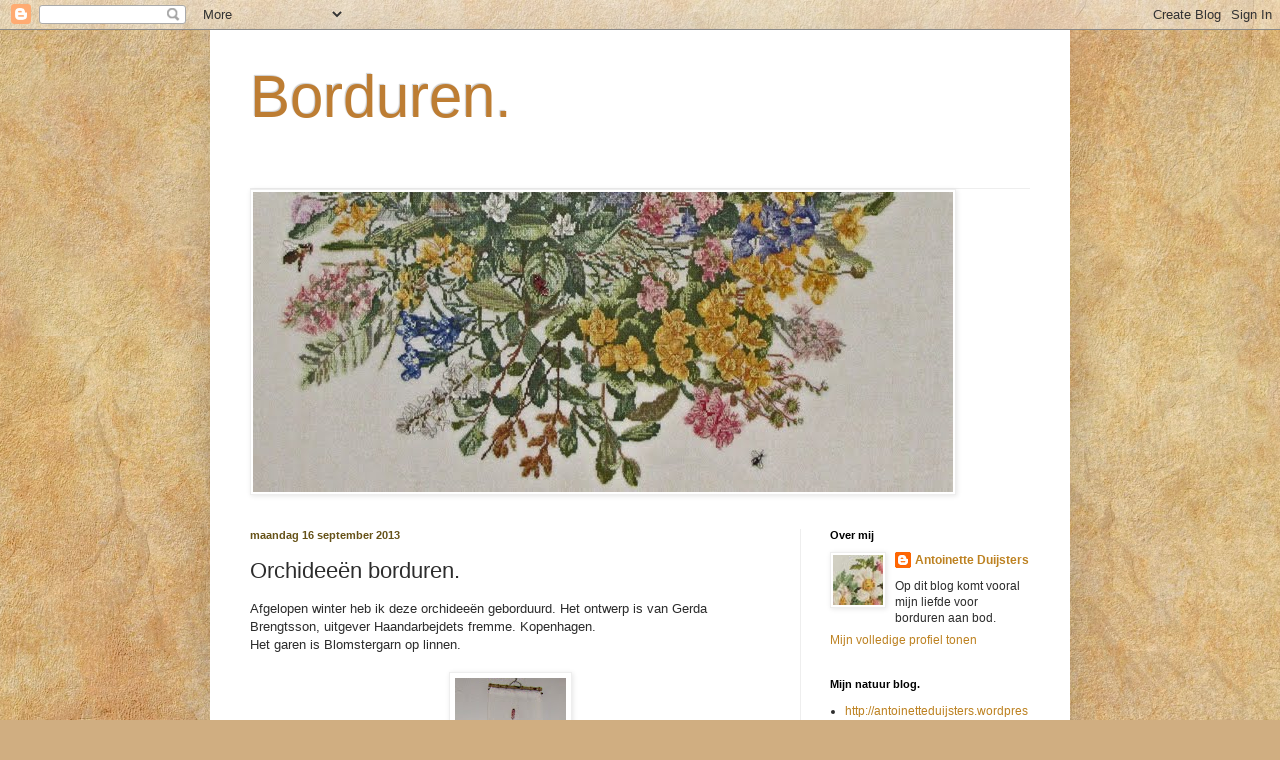

--- FILE ---
content_type: text/html; charset=UTF-8
request_url: https://antoinetteduijsters.blogspot.com/b/stats?style=BLACK_TRANSPARENT&timeRange=ALL_TIME&token=APq4FmDaNgEcDYPpXiINJdahyOBF4jIQmg4nuTDn8kamzfcQOKY7wOV686Piv7qi9lFd3qpb6EUc5VuFfDak05SrYohyjD7-7g
body_size: -29
content:
{"total":45056,"sparklineOptions":{"backgroundColor":{"fillOpacity":0.1,"fill":"#000000"},"series":[{"areaOpacity":0.3,"color":"#202020"}]},"sparklineData":[[0,10],[1,7],[2,13],[3,27],[4,10],[5,10],[6,3],[7,10],[8,20],[9,10],[10,23],[11,27],[12,23],[13,7],[14,67],[15,13],[16,17],[17,73],[18,17],[19,10],[20,10],[21,13],[22,7],[23,7],[24,10],[25,17],[26,20],[27,17],[28,7],[29,3]],"nextTickMs":3600000}